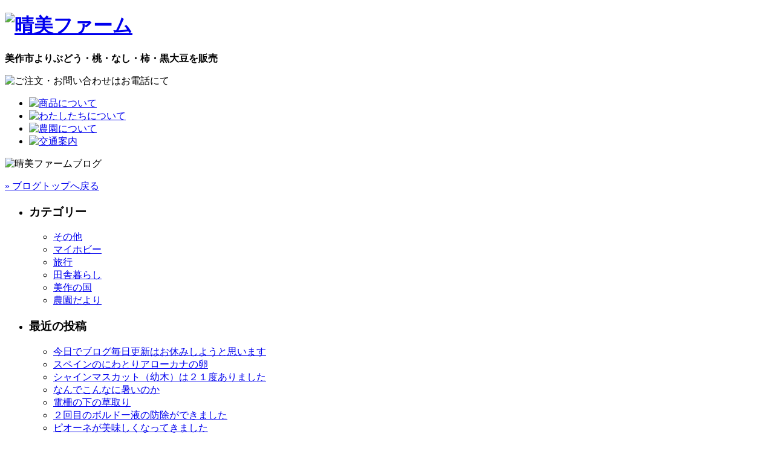

--- FILE ---
content_type: text/html; charset=UTF-8
request_url: http://harumi-farm.com/topics/%E6%A1%83%E3%80%8E%E7%99%BD%E9%B3%B3%E3%80%8F%E3%81%AE%E5%87%BA%E8%8D%B7%E3%80%81%E5%A7%8B%E3%81%BE%E3%82%8A%E3%81%BE%E3%81%97%E3%81%9F/
body_size: 7093
content:
<!DOCTYPE html PUBLIC "-//W3C//DTD XHTML 1.0 Transitional//EN" "http://www.w3.org/TR/xhtml1/DTD/xhtml1-transitional.dtd">
<html xmlns="http://www.w3.org/1999/xhtml"><head>
<title>  桃『白鳳』の出荷、始まりました | 晴美ファーム</title>
<meta name="description" content="美作市よりぶどう・桃・なし・柿・黒大豆を販売 晴美ファーム">
<meta name="keywords" content="晴美,はるみ,晴美ファーム,岡山県,美作市,ぶどう,ブドウ,桃,なし,柿,黒大豆">
<meta http-equiv="Content-Type" content="text/html; charset=UTF-8" />
<script type="text/javascript" src="http://harumi-farm.com/wp-content/themes/harumifarm/js/jquery.js"></script>
<script type="text/javascript" src="http://harumi-farm.com/wp-content/themes/harumifarm/js/jquery.easing.1.3.js"></script>
<script src="http://harumi-farm.com/wp-content/themes/harumifarm/style.js" language="javascript"></script>
<script src="http://harumi-farm.com/wp-content/themes/harumifarm/js/jquery.scrollFade.js"></script>
<script type="text/javascript">
	jQuery( function( $ ) {
	    $( '.scrollFade' ).scrollFade();
	} );
</script>
<link rel="stylesheet" href="http://harumi-farm.com/wp-content/themes/harumifarm/style.css">
<link rel="stylesheet" href="http://harumi-farm.com/wp-content/themes/harumifarm/css/print.css" media="print" />
<link rel="shortcut icon" href="http://harumi-farm.com/wp-content/themes/harumifarm/images/common/favicon.ico">
<link rel="alternate" type="application/rss+xml" href="http://harumi-farm.com/feed/" />
<link rel="apple-touch-icon-precomposed" href="http://harumi-farm.com/wp-content/themes/harumifarm/images/common/home_icon.png">
<link rel="alternate" type="application/rss+xml" title="晴美ファーム &raquo; 桃『白鳳』の出荷、始まりました のコメントのフィード" href="http://harumi-farm.com/topics/%e6%a1%83%e3%80%8e%e7%99%bd%e9%b3%b3%e3%80%8f%e3%81%ae%e5%87%ba%e8%8d%b7%e3%80%81%e5%a7%8b%e3%81%be%e3%82%8a%e3%81%be%e3%81%97%e3%81%9f/feed/" />
<link rel="EditURI" type="application/rsd+xml" title="RSD" href="http://harumi-farm.com/xmlrpc.php?rsd" />
<link rel="wlwmanifest" type="application/wlwmanifest+xml" href="http://harumi-farm.com/wp-includes/wlwmanifest.xml" /> 
<link rel='prev' title='やっと草刈りスタート！！' href='http://harumi-farm.com/topics/%e3%82%84%e3%81%a3%e3%81%a8%e8%8d%89%e5%88%88%e3%82%8a%e3%82%b9%e3%82%bf%e3%83%bc%e3%83%88%ef%bc%81%ef%bc%81/' />
<link rel='next' title='つぎつぎに草刈り、今日は茶の木の剪定も' href='http://harumi-farm.com/country-life/%e3%81%a4%e3%81%8e%e3%81%a4%e3%81%8e%e3%81%ab%e8%8d%89%e5%88%88%e3%82%8a%e3%80%81%e4%bb%8a%e6%97%a5%e3%81%af%e8%8c%b6%e3%81%ae%e6%9c%a8%e3%81%ae%e5%89%aa%e5%ae%9a%e3%82%82/' />
<meta name="generator" content="WordPress 3.9.40" />
<link rel='canonical' href='http://harumi-farm.com/topics/%e6%a1%83%e3%80%8e%e7%99%bd%e9%b3%b3%e3%80%8f%e3%81%ae%e5%87%ba%e8%8d%b7%e3%80%81%e5%a7%8b%e3%81%be%e3%82%8a%e3%81%be%e3%81%97%e3%81%9f/' />
<link rel='shortlink' href='http://harumi-farm.com/?p=13793' />
	<style type="text/css">.recentcomments a{display:inline !important;padding:0 !important;margin:0 !important;}</style>
</head>

<body onload="initialize();">
	<!-- 晴美ファーム 美作市よりぶどう・桃・なし・柿・黒大豆を販売-->
	<div id="page">
		<div id="wrapper">			<link rel="stylesheet" href="http://harumi-farm.com/wp-content/themes/harumifarm/css/blog.css" />
			
			<!-- Contents -->			
			<div id="contents" class="blog">
            
            	<div id="contents_top">
	            	<div id="visual">
	             	   <h1 id="logo"><a href="http://harumi-farm.com"><img src="http://harumi-farm.com/wp-content/themes/harumifarm/images/common/head_logo.png" alt="晴美ファーム" /></a></h1>
	                	<p class="lead"><strong>美作市よりぶどう・桃・なし・柿・黒大豆を販売</strong></p>	
	                	<p class="contact"><img src="http://harumi-farm.com/wp-content/themes/harumifarm/images/common/head_contact.png" alt="ご注文・お問い合わせはお電話にて" /></p>	
	                	<ul id="head-nav">
	                		<li class="btn-item"><a href="http://harumi-farm.com#item"><img src="http://harumi-farm.com/wp-content/themes/harumifarm/images/common/head_nav_item_off.png" alt="商品について" /></a></li>	
		               	 	<li class="btn-about"><a href="http://harumi-farm.com#about"><img src="http://harumi-farm.com/wp-content/themes/harumifarm/images/common/head_nav_about_off.png" alt="わたしたちについて" /></a></li>	
		                	<li class="btn-farm"><a href="http://harumi-farm.com#farm"><img src="http://harumi-farm.com/wp-content/themes/harumifarm/images/common/head_nav_farm_off.png" alt="農園について" /></a></li>	
		                	<li class="btn-access"><a href="http://harumi-farm.com#access"><img src="http://harumi-farm.com/wp-content/themes/harumifarm/images/common/head_nav_access_off.png" alt="交通案内" /></a></li>            		
	                	</ul>
	                	<p class="btn-blog"><img src="http://harumi-farm.com/wp-content/themes/harumifarm/images/common/btn_blog.png" alt="晴美ファームブログ" class="fadeOver" /></p>					
	            	</div>
	            </div><!-- /#contents_top -->
	            
	            <div id="contents_wrapp">
	                <div id="contents_left">
	                	<p class="blogtop"><a href="http://harumi-farm.com/farmblog/">» ブログトップへ戻る</a></p>
	                     <!-- Side -->				
				<div id="side">
					<div class="widget-area">
						<ul>
							<li class="widget-container"><h3>カテゴリー</h3>		<ul>
	<li class="cat-item cat-item-6"><a href="http://harumi-farm.com/category/%e3%81%9d%e3%81%ae%e4%bb%96/" title="その他 に含まれる投稿をすべて表示">その他</a>
</li>
	<li class="cat-item cat-item-5"><a href="http://harumi-farm.com/category/hobby/" title="マイホビー に含まれる投稿をすべて表示">マイホビー</a>
</li>
	<li class="cat-item cat-item-2"><a href="http://harumi-farm.com/category/trip/" title="旅行 に含まれる投稿をすべて表示">旅行</a>
</li>
	<li class="cat-item cat-item-4"><a href="http://harumi-farm.com/category/country-life/" title="田舎暮らし に含まれる投稿をすべて表示">田舎暮らし</a>
</li>
	<li class="cat-item cat-item-3"><a href="http://harumi-farm.com/category/hometown/" title="美作の国 に含まれる投稿をすべて表示">美作の国</a>
</li>
	<li class="cat-item cat-item-1"><a href="http://harumi-farm.com/category/topics/" title="農園だより に含まれる投稿をすべて表示">農園だより</a>
</li>
		</ul>
</li>		<li class="widget-container">		<h3>最近の投稿</h3>		<ul>
					<li>
				<a href="http://harumi-farm.com/topics/%e4%bb%8a%e6%97%a5%e3%81%a7%e3%83%96%e3%83%ad%e3%82%b0%e6%af%8e%e6%97%a5%e6%9b%b4%e6%96%b0%e3%81%af%e3%81%8a%e4%bc%91%e3%81%bf%e3%81%97%e3%82%88%e3%81%86%e3%81%a8%e6%80%9d%e3%81%84%e3%81%be%e3%81%99/">今日でブログ毎日更新はお休みしようと思います</a>
						</li>
					<li>
				<a href="http://harumi-farm.com/%e3%81%9d%e3%81%ae%e4%bb%96/%e3%82%b9%e3%83%9a%e3%82%a4%e3%83%b3%e3%81%ae%e3%81%ab%e3%82%8f%e3%81%a8%e3%82%8a%e3%82%a2%e3%83%ad%e3%83%bc%e3%82%ab%e3%83%8a%e3%81%ae%e5%8d%b5/">スペインのにわとりアローカナの卵</a>
						</li>
					<li>
				<a href="http://harumi-farm.com/topics/%e3%82%b7%e3%83%a3%e3%82%a4%e3%83%b3%e3%83%9e%e3%82%b9%e3%82%ab%e3%83%83%e3%83%88%ef%bc%88%e5%b9%bc%e6%9c%a8%ef%bc%89%e3%81%af%ef%bc%92%ef%bc%91%e5%ba%a6%e3%81%82%e3%82%8a%e3%81%be%e3%81%97%e3%81%9f/">シャインマスカット（幼木）は２１度ありました</a>
						</li>
					<li>
				<a href="http://harumi-farm.com/topics/%e3%81%aa%e3%82%93%e3%81%a7%e3%81%93%e3%82%93%e3%81%aa%e3%81%ab%e6%9a%91%e3%81%84%e3%81%ae%e3%81%8b/">なんでこんなに暑いのか</a>
						</li>
					<li>
				<a href="http://harumi-farm.com/topics/%e9%9b%bb%e6%9f%b5%e3%81%ae%e4%b8%8b%e3%81%ae%e8%8d%89%e5%8f%96%e3%82%8a/">電柵の下の草取り</a>
						</li>
					<li>
				<a href="http://harumi-farm.com/topics/%ef%bc%92%e5%9b%9e%e7%9b%ae%e3%81%ae%e3%83%9c%e3%83%ab%e3%83%89%e3%83%bc%e6%b6%b2%e3%81%ae%e9%98%b2%e9%99%a4%e3%81%8c%e3%81%a7%e3%81%8d%e3%81%be%e3%81%97%e3%81%9f/">２回目のボルドー液の防除ができました</a>
						</li>
					<li>
				<a href="http://harumi-farm.com/topics/%e3%83%94%e3%82%aa%e3%83%bc%e3%83%8d%e3%81%8c%e7%be%8e%e5%91%b3%e3%81%97%e3%81%8f%e3%81%aa%e3%81%a3%e3%81%a6%e3%81%8d%e3%81%be%e3%81%97%e3%81%9f/">ピオーネが美味しくなってきました</a>
						</li>
					<li>
				<a href="http://harumi-farm.com/topics/%e3%82%af%e3%82%a4%e3%83%bc%e3%83%b3%e3%83%8b%e3%83%bc%e3%83%8a%e3%81%a0%e3%81%91%e6%89%8b%e5%85%a5%e3%82%8c%e3%82%92%e3%81%97%e3%81%be%e3%81%97%e3%81%9f/">クイーンニーナだけ手入れをしました</a>
						</li>
					<li>
				<a href="http://harumi-farm.com/topics/%e9%9c%b2%e5%9c%b0%e3%81%ae%e3%82%af%e3%82%a4%e3%83%bc%e3%83%b3%e3%83%8b%e3%83%bc%e3%83%8a%e3%80%81%e8%91%89%e3%81%8c%e9%bb%84%e8%89%b2%e3%81%ab%e3%81%aa%e3%81%a3%e3%81%a6%e3%83%bb%e3%83%bb%e3%83%bb/">露地のクイーンニーナ、葉が黄色になって・・・</a>
						</li>
					<li>
				<a href="http://harumi-farm.com/topics/%e3%81%9f%e3%81%8f%e3%81%95%e3%82%93%e8%8d%89%e5%88%88%e3%82%8a%e3%82%92%e3%81%97%e3%81%be%e3%81%97%e3%81%9f/">たくさん草刈りをしました</a>
						</li>
				</ul>
		</li><li class="widget-container"><h3>アーカイブ</h3>		<ul>
	<li><a href='http://harumi-farm.com/2025/08/'>2025年8月</a></li>
	<li><a href='http://harumi-farm.com/2025/07/'>2025年7月</a></li>
	<li><a href='http://harumi-farm.com/2025/06/'>2025年6月</a></li>
	<li><a href='http://harumi-farm.com/2025/05/'>2025年5月</a></li>
	<li><a href='http://harumi-farm.com/2025/04/'>2025年4月</a></li>
	<li><a href='http://harumi-farm.com/2025/03/'>2025年3月</a></li>
	<li><a href='http://harumi-farm.com/2025/02/'>2025年2月</a></li>
	<li><a href='http://harumi-farm.com/2025/01/'>2025年1月</a></li>
	<li><a href='http://harumi-farm.com/2024/12/'>2024年12月</a></li>
	<li><a href='http://harumi-farm.com/2024/11/'>2024年11月</a></li>
	<li><a href='http://harumi-farm.com/2024/10/'>2024年10月</a></li>
	<li><a href='http://harumi-farm.com/2024/09/'>2024年9月</a></li>
	<li><a href='http://harumi-farm.com/2024/08/'>2024年8月</a></li>
	<li><a href='http://harumi-farm.com/2024/07/'>2024年7月</a></li>
	<li><a href='http://harumi-farm.com/2024/06/'>2024年6月</a></li>
	<li><a href='http://harumi-farm.com/2024/05/'>2024年5月</a></li>
	<li><a href='http://harumi-farm.com/2024/04/'>2024年4月</a></li>
	<li><a href='http://harumi-farm.com/2024/03/'>2024年3月</a></li>
	<li><a href='http://harumi-farm.com/2024/02/'>2024年2月</a></li>
	<li><a href='http://harumi-farm.com/2024/01/'>2024年1月</a></li>
	<li><a href='http://harumi-farm.com/2023/12/'>2023年12月</a></li>
	<li><a href='http://harumi-farm.com/2023/11/'>2023年11月</a></li>
	<li><a href='http://harumi-farm.com/2023/10/'>2023年10月</a></li>
	<li><a href='http://harumi-farm.com/2023/09/'>2023年9月</a></li>
	<li><a href='http://harumi-farm.com/2023/08/'>2023年8月</a></li>
	<li><a href='http://harumi-farm.com/2023/07/'>2023年7月</a></li>
	<li><a href='http://harumi-farm.com/2023/06/'>2023年6月</a></li>
	<li><a href='http://harumi-farm.com/2023/05/'>2023年5月</a></li>
	<li><a href='http://harumi-farm.com/2023/04/'>2023年4月</a></li>
	<li><a href='http://harumi-farm.com/2023/03/'>2023年3月</a></li>
	<li><a href='http://harumi-farm.com/2023/02/'>2023年2月</a></li>
	<li><a href='http://harumi-farm.com/2023/01/'>2023年1月</a></li>
	<li><a href='http://harumi-farm.com/2022/12/'>2022年12月</a></li>
	<li><a href='http://harumi-farm.com/2022/11/'>2022年11月</a></li>
	<li><a href='http://harumi-farm.com/2022/10/'>2022年10月</a></li>
	<li><a href='http://harumi-farm.com/2022/09/'>2022年9月</a></li>
	<li><a href='http://harumi-farm.com/2022/08/'>2022年8月</a></li>
	<li><a href='http://harumi-farm.com/2022/07/'>2022年7月</a></li>
	<li><a href='http://harumi-farm.com/2022/06/'>2022年6月</a></li>
	<li><a href='http://harumi-farm.com/2022/05/'>2022年5月</a></li>
	<li><a href='http://harumi-farm.com/2022/04/'>2022年4月</a></li>
	<li><a href='http://harumi-farm.com/2022/03/'>2022年3月</a></li>
	<li><a href='http://harumi-farm.com/2022/02/'>2022年2月</a></li>
	<li><a href='http://harumi-farm.com/2022/01/'>2022年1月</a></li>
	<li><a href='http://harumi-farm.com/2021/12/'>2021年12月</a></li>
	<li><a href='http://harumi-farm.com/2021/11/'>2021年11月</a></li>
	<li><a href='http://harumi-farm.com/2021/10/'>2021年10月</a></li>
	<li><a href='http://harumi-farm.com/2021/09/'>2021年9月</a></li>
	<li><a href='http://harumi-farm.com/2021/08/'>2021年8月</a></li>
	<li><a href='http://harumi-farm.com/2021/07/'>2021年7月</a></li>
	<li><a href='http://harumi-farm.com/2021/06/'>2021年6月</a></li>
	<li><a href='http://harumi-farm.com/2021/05/'>2021年5月</a></li>
	<li><a href='http://harumi-farm.com/2021/04/'>2021年4月</a></li>
	<li><a href='http://harumi-farm.com/2021/03/'>2021年3月</a></li>
	<li><a href='http://harumi-farm.com/2021/02/'>2021年2月</a></li>
	<li><a href='http://harumi-farm.com/2021/01/'>2021年1月</a></li>
	<li><a href='http://harumi-farm.com/2020/12/'>2020年12月</a></li>
	<li><a href='http://harumi-farm.com/2020/11/'>2020年11月</a></li>
	<li><a href='http://harumi-farm.com/2020/10/'>2020年10月</a></li>
	<li><a href='http://harumi-farm.com/2020/09/'>2020年9月</a></li>
	<li><a href='http://harumi-farm.com/2020/08/'>2020年8月</a></li>
	<li><a href='http://harumi-farm.com/2020/07/'>2020年7月</a></li>
	<li><a href='http://harumi-farm.com/2020/06/'>2020年6月</a></li>
	<li><a href='http://harumi-farm.com/2020/05/'>2020年5月</a></li>
	<li><a href='http://harumi-farm.com/2020/04/'>2020年4月</a></li>
	<li><a href='http://harumi-farm.com/2020/03/'>2020年3月</a></li>
	<li><a href='http://harumi-farm.com/2020/02/'>2020年2月</a></li>
	<li><a href='http://harumi-farm.com/2020/01/'>2020年1月</a></li>
	<li><a href='http://harumi-farm.com/2019/12/'>2019年12月</a></li>
	<li><a href='http://harumi-farm.com/2019/11/'>2019年11月</a></li>
	<li><a href='http://harumi-farm.com/2019/10/'>2019年10月</a></li>
	<li><a href='http://harumi-farm.com/2019/09/'>2019年9月</a></li>
	<li><a href='http://harumi-farm.com/2019/08/'>2019年8月</a></li>
	<li><a href='http://harumi-farm.com/2019/07/'>2019年7月</a></li>
	<li><a href='http://harumi-farm.com/2019/06/'>2019年6月</a></li>
	<li><a href='http://harumi-farm.com/2019/05/'>2019年5月</a></li>
	<li><a href='http://harumi-farm.com/2019/04/'>2019年4月</a></li>
	<li><a href='http://harumi-farm.com/2019/03/'>2019年3月</a></li>
	<li><a href='http://harumi-farm.com/2019/02/'>2019年2月</a></li>
	<li><a href='http://harumi-farm.com/2019/01/'>2019年1月</a></li>
	<li><a href='http://harumi-farm.com/2018/12/'>2018年12月</a></li>
	<li><a href='http://harumi-farm.com/2018/11/'>2018年11月</a></li>
	<li><a href='http://harumi-farm.com/2018/10/'>2018年10月</a></li>
	<li><a href='http://harumi-farm.com/2018/09/'>2018年9月</a></li>
	<li><a href='http://harumi-farm.com/2018/08/'>2018年8月</a></li>
	<li><a href='http://harumi-farm.com/2018/07/'>2018年7月</a></li>
	<li><a href='http://harumi-farm.com/2018/06/'>2018年6月</a></li>
	<li><a href='http://harumi-farm.com/2018/05/'>2018年5月</a></li>
	<li><a href='http://harumi-farm.com/2018/04/'>2018年4月</a></li>
	<li><a href='http://harumi-farm.com/2018/03/'>2018年3月</a></li>
	<li><a href='http://harumi-farm.com/2018/02/'>2018年2月</a></li>
	<li><a href='http://harumi-farm.com/2018/01/'>2018年1月</a></li>
	<li><a href='http://harumi-farm.com/2017/12/'>2017年12月</a></li>
	<li><a href='http://harumi-farm.com/2017/11/'>2017年11月</a></li>
	<li><a href='http://harumi-farm.com/2017/10/'>2017年10月</a></li>
	<li><a href='http://harumi-farm.com/2017/09/'>2017年9月</a></li>
	<li><a href='http://harumi-farm.com/2017/08/'>2017年8月</a></li>
	<li><a href='http://harumi-farm.com/2017/07/'>2017年7月</a></li>
	<li><a href='http://harumi-farm.com/2017/06/'>2017年6月</a></li>
	<li><a href='http://harumi-farm.com/2017/05/'>2017年5月</a></li>
	<li><a href='http://harumi-farm.com/2017/04/'>2017年4月</a></li>
	<li><a href='http://harumi-farm.com/2017/03/'>2017年3月</a></li>
	<li><a href='http://harumi-farm.com/2017/02/'>2017年2月</a></li>
	<li><a href='http://harumi-farm.com/2017/01/'>2017年1月</a></li>
	<li><a href='http://harumi-farm.com/2016/12/'>2016年12月</a></li>
	<li><a href='http://harumi-farm.com/2016/11/'>2016年11月</a></li>
	<li><a href='http://harumi-farm.com/2016/10/'>2016年10月</a></li>
	<li><a href='http://harumi-farm.com/2016/09/'>2016年9月</a></li>
	<li><a href='http://harumi-farm.com/2016/08/'>2016年8月</a></li>
	<li><a href='http://harumi-farm.com/2016/07/'>2016年7月</a></li>
	<li><a href='http://harumi-farm.com/2016/06/'>2016年6月</a></li>
	<li><a href='http://harumi-farm.com/2016/05/'>2016年5月</a></li>
	<li><a href='http://harumi-farm.com/2016/04/'>2016年4月</a></li>
	<li><a href='http://harumi-farm.com/2016/03/'>2016年3月</a></li>
	<li><a href='http://harumi-farm.com/2016/02/'>2016年2月</a></li>
	<li><a href='http://harumi-farm.com/2016/01/'>2016年1月</a></li>
	<li><a href='http://harumi-farm.com/2015/12/'>2015年12月</a></li>
	<li><a href='http://harumi-farm.com/2015/11/'>2015年11月</a></li>
	<li><a href='http://harumi-farm.com/2015/10/'>2015年10月</a></li>
	<li><a href='http://harumi-farm.com/2015/09/'>2015年9月</a></li>
	<li><a href='http://harumi-farm.com/2015/08/'>2015年8月</a></li>
	<li><a href='http://harumi-farm.com/2015/07/'>2015年7月</a></li>
	<li><a href='http://harumi-farm.com/2015/06/'>2015年6月</a></li>
	<li><a href='http://harumi-farm.com/2015/05/'>2015年5月</a></li>
	<li><a href='http://harumi-farm.com/2015/04/'>2015年4月</a></li>
	<li><a href='http://harumi-farm.com/2015/03/'>2015年3月</a></li>
	<li><a href='http://harumi-farm.com/2015/02/'>2015年2月</a></li>
	<li><a href='http://harumi-farm.com/2015/01/'>2015年1月</a></li>
	<li><a href='http://harumi-farm.com/2014/12/'>2014年12月</a></li>
	<li><a href='http://harumi-farm.com/2014/11/'>2014年11月</a></li>
	<li><a href='http://harumi-farm.com/2014/10/'>2014年10月</a></li>
	<li><a href='http://harumi-farm.com/2014/09/'>2014年9月</a></li>
	<li><a href='http://harumi-farm.com/2014/08/'>2014年8月</a></li>
	<li><a href='http://harumi-farm.com/2014/07/'>2014年7月</a></li>
	<li><a href='http://harumi-farm.com/2014/06/'>2014年6月</a></li>
	<li><a href='http://harumi-farm.com/2014/05/'>2014年5月</a></li>
	<li><a href='http://harumi-farm.com/2014/04/'>2014年4月</a></li>
		</ul>
</li><li class="widget-container"><h3>リンク</h3>			<div class="textwidget"><ul>
<li><a href="http://www.sai2.jp/" target="_blank" class="outlink">道の駅 彩菜茶屋</a></li>
<li><a href="http://www.saisai-mimasaka.jp/" target="_blank" class="outlink">彩菜みまさか 箕面店</a></li>
<li><a href="http://www.alis-nv.com/" target="_blank" class="outlink">おかやまファーマーズマーケット・ノースヴィレッジ</a></li>
<li><a href="http://sakuwafarm.com/" target="_blank" class="outlink">佐桑農園</a></li>
</ul></div>
		</li><li class="widget-container"><h3>最近のコメント</h3><ul id="recentcomments"><li class="recentcomments"><a href="http://harumi-farm.com/topics/%e8%8a%b1%e6%8c%af%e3%82%8b%e3%81%84%e9%98%b2%e6%ad%a2%e3%81%ae%e3%81%9f%e3%82%81%e3%80%81%e3%83%95%e3%83%ab%e3%83%a1%e3%83%83%e3%83%88%e3%81%ae%e3%81%86%e3%81%99%e3%82%81%e6%b6%b2/#comment-517">花振るい防止のため、フルメットのうすめ液</a> に T.K より</li><li class="recentcomments"><a href="http://harumi-farm.com/topics/%e6%a1%83%e3%81%ae%e8%8b%97%e6%9c%a8%e3%82%82%e6%a4%8d%e3%81%88%e4%bb%98%e3%81%91%e3%82%92%e3%81%97%e3%81%be%e3%81%97%e3%81%9f/#comment-516">桃の苗木も植え付けをしました</a> に 綱島晴美 より</li><li class="recentcomments"><a href="http://harumi-farm.com/topics/%e6%a1%83%e3%81%ae%e8%8b%97%e6%9c%a8%e3%82%82%e6%a4%8d%e3%81%88%e4%bb%98%e3%81%91%e3%82%92%e3%81%97%e3%81%be%e3%81%97%e3%81%9f/#comment-515">桃の苗木も植え付けをしました</a> に <a href='http://goodfeeling007@ezweb.ne.jp' rel='external nofollow' class='url'>お疲れさまです。</a> より</li><li class="recentcomments"><a href="http://harumi-farm.com/topics/%e6%99%b4%e7%be%8e%e3%83%95%e3%82%a1%e3%83%bc%e3%83%a0%e3%81%ae%e7%80%ac%e6%88%b8%e3%82%b8%e3%83%a3%e3%82%a4%e3%82%a2%e3%83%b3%e3%83%84-2/#comment-513">晴美ファームの瀬戸ジャイアンツ</a> に 綱島晴美 より</li><li class="recentcomments"><a href="http://harumi-farm.com/topics/%e6%99%b4%e7%be%8e%e3%83%95%e3%82%a1%e3%83%bc%e3%83%a0%e3%81%ae%e7%80%ac%e6%88%b8%e3%82%b8%e3%83%a3%e3%82%a4%e3%82%a2%e3%83%b3%e3%83%84-2/#comment-512">晴美ファームの瀬戸ジャイアンツ</a> に きなこ より</li><li class="recentcomments"><a href="http://harumi-farm.com/topics/%e5%b9%b2%e3%81%97%e6%9f%bf%e3%81%af%e5%8a%a0%e5%b7%a5%e9%a3%9f%e5%93%81%e3%80%80%e9%a3%9f%e5%93%81%e8%a1%a8%e7%a4%ba%e3%81%8c%e5%bf%85%e8%a6%81%ef%bc%81%ef%bc%81/#comment-507">干し柿は加工食品　食品表示が必要！！</a> に 綱島晴美 より</li><li class="recentcomments"><a href="http://harumi-farm.com/topics/%e5%b9%b2%e3%81%97%e6%9f%bf%e3%81%af%e5%8a%a0%e5%b7%a5%e9%a3%9f%e5%93%81%e3%80%80%e9%a3%9f%e5%93%81%e8%a1%a8%e7%a4%ba%e3%81%8c%e5%bf%85%e8%a6%81%ef%bc%81%ef%bc%81/#comment-506">干し柿は加工食品　食品表示が必要！！</a> に <a href='http://yoshiki_mese@yahoo.co.jp' rel='external nofollow' class='url'>つるし柿について</a> より</li><li class="recentcomments"><a href="http://harumi-farm.com/topics/%e3%82%82%e3%81%86%e3%81%99%e3%81%90%e3%82%b3%e3%82%b9%e3%83%a2%e3%82%b9%e3%81%8c%e3%81%84%e3%81%a3%e3%81%b1%e3%81%84/#comment-447">もうすぐコスモスがいっぱい</a> に <a href='http://constantine-7-sd-x@i.softbank.jp' rel='external nofollow' class='url'>もうすぐコスモスがいっぱいに</a> より</li><li class="recentcomments"><a href="http://harumi-farm.com/topics/%e3%82%a2%e3%83%a9%e3%82%a4%e3%82%b0%e3%83%9e%e6%8d%95%e7%8d%b2%e3%81%a7%e3%81%8d%e3%82%8b%e3%81%8b%ef%bc%9f/#comment-426">アライグマ捕獲できるか？</a> に 綱島晴美 より</li><li class="recentcomments"><a href="http://harumi-farm.com/topics/%e3%82%a2%e3%83%a9%e3%82%a4%e3%82%b0%e3%83%9e%e6%8d%95%e7%8d%b2%e3%81%a7%e3%81%8d%e3%82%8b%e3%81%8b%ef%bc%9f/#comment-425">アライグマ捕獲できるか？</a> に 高田孝 より</li></ul></li>						</ul>
					</div><!-- /.widget-area -->
					
				</div><!-- /#side -->	                </div><!-- /#contets_left -->
	            
	                <div id="contents_right">
                        <div id="main">
                        	
		                        <div class="breadcrumbs">
								    <a href="http://harumi-farm.com">晴美ファームトップ</a> » 
								    <a href="http://harumi-farm.com/farmblog/">ファームブログ</a> » 
								    <a href="http://harumi-farm.com/category/topics/" title="農園だより の投稿をすべて表示">農園だより</a> » 								    桃『白鳳』の出荷、始まりました								</div>
								
                                <div id="blog_box">
                                
                                                                                                            <div class="post scrollFade">
                                            <div class="post_title">
	                                            <h2>
	                                                <a href="http://harumi-farm.com/topics/%e6%a1%83%e3%80%8e%e7%99%bd%e9%b3%b3%e3%80%8f%e3%81%ae%e5%87%ba%e8%8d%b7%e3%80%81%e5%a7%8b%e3%81%be%e3%82%8a%e3%81%be%e3%81%97%e3%81%9f/" title="桃『白鳳』の出荷、始まりました">
	                                                    <span>2019/07/13</span>
	                                                    桃『白鳳』の出荷、始まりました	                                                </a>
	                                            </h2>
	                                            <div class="post-cat">
	                                            	<span>カテゴリー：<a href="http://harumi-farm.com/category/topics/" title="農園だより の投稿をすべて表示" rel="category tag">農園だより</a></span>
	                                            </div>
                                            </div>
                                            
                                            <div class="post_box">
                                                                                        
                                            <p>晴美ファームに仕事に来て下さっている方や果実を心配して下さった近所の方のおかげで、袋かけができた桃が実りだしました。最初に収穫できたのは２０個だけ袋をかけた２番目に小さい木です。その木は、先週から桃のにおいがしていたので、相当、早生であると思われます。今日採ったのは完熟過ぎる、つまり過熟でした。でもその方が甘いのですが。過熟になると、傷がつきやすく、持つときや運ぶときなど本当に危険です。木からもぎ取って、今日もバスタオルの上にそっと並べて家に持ち帰りました。重さを量って、昨日買って来たパックに入れ、直売所に持って行きました。<a href="http://harumi-farm.com/wp-content/uploads/2019/07/IMG_4493.jpg"><img class="aligncenter size-large wp-image-13795" src="http://harumi-farm.com/wp-content/uploads/2019/07/IMG_4493-560x420.jpg" alt="IMG_4493" width="560" height="420" /></a><a href="http://harumi-farm.com/wp-content/uploads/2019/07/IMG_4494.jpg"><img class="aligncenter size-large wp-image-13794" src="http://harumi-farm.com/wp-content/uploads/2019/07/IMG_4494-560x420.jpg" alt="IMG_4494" width="560" height="420" /></a></p>
                                            </div><!-- /.post_box -->
                                            
                                            <div class="blog_info">
                                                <ul>
                                                    <li>カテゴリー [ <a href="http://harumi-farm.com/category/topics/" title="農園だより の投稿をすべて表示" rel="category tag">農園だより</a> ]</li>
                                                    <li>コメント [ <a href="http://harumi-farm.com/topics/%e6%a1%83%e3%80%8e%e7%99%bd%e9%b3%b3%e3%80%8f%e3%81%ae%e5%87%ba%e8%8d%b7%e3%80%81%e5%a7%8b%e3%81%be%e3%82%8a%e3%81%be%e3%81%97%e3%81%9f/#respond" title="桃『白鳳』の出荷、始まりました へのコメント"> 0 </a> ]</li>
                                                </ul>
                                            </div>
                                        </div><!-- /.post -->
                                        
                                                                                
                                        <div class="nav-below">
                                            <span class="nav-previous"></span>
                                            <span class="nav-next"></span>
                                        </div><!-- /.nav-below -->
                                    
                                     <!-- Commetns -->					
									
<!-- You can start editing here. -->


			<!-- If comments are open, but there are no comments. -->

	 

<div id="respond">

<h3>コメントを残す</h3>

<div id="cancel-comment-reply">
	<small><a rel="nofollow" id="cancel-comment-reply-link" href="/topics/%E6%A1%83%E3%80%8E%E7%99%BD%E9%B3%B3%E3%80%8F%E3%81%AE%E5%87%BA%E8%8D%B7%E3%80%81%E5%A7%8B%E3%81%BE%E3%82%8A%E3%81%BE%E3%81%97%E3%81%9F/#respond" style="display:none;">返信をキャンセルする。</a></small>
</div>


<form action="http://harumi-farm.com/wp-comments-post.php" method="post" id="commentform">


<p><input type="text" name="author" id="author" value="" size="22" tabindex="1"  />
<label for="author"><small>名前 </small></label></p>

<p><input type="text" name="email" id="email" value="" size="22" tabindex="2"  />
<label for="email"><small>メールアドレス (非公開) </small></label></p>

<p><input type="text" name="url" id="url" value="" size="22" tabindex="3" />
<label for="url"><small>ウェブサイト</small></label></p>


<!--<p><small><strong>XHTML:</strong> 次のタグを使用できます: <code>&lt;a href=&quot;&quot; title=&quot;&quot;&gt; &lt;abbr title=&quot;&quot;&gt; &lt;acronym title=&quot;&quot;&gt; &lt;b&gt; &lt;blockquote cite=&quot;&quot;&gt; &lt;cite&gt; &lt;code&gt; &lt;del datetime=&quot;&quot;&gt; &lt;em&gt; &lt;i&gt; &lt;q cite=&quot;&quot;&gt; &lt;strike&gt; &lt;strong&gt; </code></small></p>-->

<p><textarea name="comment" id="comment" cols="58" rows="10" tabindex="4"></textarea></p>

<p><input name="submit" type="submit" id="submit" tabindex="5" value="コメントを送信" />
<input type='hidden' name='comment_post_ID' value='13793' id='comment_post_ID' />
<input type='hidden' name='comment_parent' id='comment_parent' value='0' />
</p>
<p style="display: none;"><input type="hidden" id="akismet_comment_nonce" name="akismet_comment_nonce" value="e47487fa57" /></p>
</form>

</div>

									
                                                                        
                                </div><!-- /#blog_box -->
	                            
	                        </div><!-- /#main -->
	                </div><!-- /#contets_right -->
	            </div><!-- /#contets_wrap -->
								
			</div><!-- /#contents -->
                        
            <!-- footer -->	
            <div id="footer">
            	<div class="box">
            		<p id="foot-logo"><a href="http://harumi-farm.com"><img src="http://harumi-farm.com/wp-content/themes/harumifarm/images/common/foot_logo.png" alt="晴美ファーム" /></a></p>
                	<p class="pagetop"><a href="#page"><img src="http://harumi-farm.com/wp-content/themes/harumifarm/images/common/btn_pagetop_off.png" alt="このページの先頭へ" /></a></p>	
                	<p id="foot-address"><img src="http://harumi-farm.com/wp-content/themes/harumifarm/images/common/foot_address.png" alt="ご注文・お問い合わせはお電話にて" /></p>	
                	<ul id="foot-nav">
                		<li><a href="http://harumi-farm.com/#item"><img src="http://harumi-farm.com/wp-content/themes/harumifarm/images/common/foot_nav_item_off.png" alt="商品について" /></a></li>
                		<li><a href="http://harumi-farm.com/#about"><img src="http://harumi-farm.com/wp-content/themes/harumifarm/images/common/foot_nav_about_off.png" alt="わたしたちについて" /></a></li>
                		<li><a href="http://harumi-farm.com/#farm"><img src="http://harumi-farm.com/wp-content/themes/harumifarm/images/common/foot_nav_farm_off.png" alt="農園について" /></a></li>
                		<li><a href="http://harumi-farm.com/#access"><img src="http://harumi-farm.com/wp-content/themes/harumifarm/images/common/foot_nav_access_off.png" alt="交通案内" /></a></li>
                	</ul>
                	<p id="foot-blog"><a href="http://harumi-farm.com/farmblog/"><img src="http://harumi-farm.com/wp-content/themes/harumifarm/images/common/foot_farmer_off.png" alt="晴美ファームブログ" /></a></p>                 
                    <p id="copyright">©HARUMI FARM All Rights Reserved.</p>
            	</div>
			</div><!-- /#footer -->	
		
		</div><!-- /#wrapper -->
	</div><!-- /#page -->

<script>
  (function(i,s,o,g,r,a,m){i['GoogleAnalyticsObject']=r;i[r]=i[r]||function(){
  (i[r].q=i[r].q||[]).push(arguments)},i[r].l=1*new Date();a=s.createElement(o),
  m=s.getElementsByTagName(o)[0];a.async=1;a.src=g;m.parentNode.insertBefore(a,m)
  })(window,document,'script','//www.google-analytics.com/analytics.js','ga');

  ga('create', 'UA-8016992-9', 'harumi-farm.com');
  ga('send', 'pageview');

</script>
</body>
</html>

--- FILE ---
content_type: text/plain
request_url: https://www.google-analytics.com/j/collect?v=1&_v=j102&a=1228526322&t=pageview&_s=1&dl=http%3A%2F%2Fharumi-farm.com%2Ftopics%2F%25E6%25A1%2583%25E3%2580%258E%25E7%2599%25BD%25E9%25B3%25B3%25E3%2580%258F%25E3%2581%25AE%25E5%2587%25BA%25E8%258D%25B7%25E3%2580%2581%25E5%25A7%258B%25E3%2581%25BE%25E3%2582%258A%25E3%2581%25BE%25E3%2581%2597%25E3%2581%259F%2F&ul=en-us%40posix&dt=%E6%A1%83%E3%80%8E%E7%99%BD%E9%B3%B3%E3%80%8F%E3%81%AE%E5%87%BA%E8%8D%B7%E3%80%81%E5%A7%8B%E3%81%BE%E3%82%8A%E3%81%BE%E3%81%97%E3%81%9F%20%7C%20%E6%99%B4%E7%BE%8E%E3%83%95%E3%82%A1%E3%83%BC%E3%83%A0&sr=1280x720&vp=1280x720&_u=IEBAAAABAAAAACAAI~&jid=1242131267&gjid=1492629175&cid=447265119.1767746727&tid=UA-8016992-9&_gid=716670240.1767746727&_r=1&_slc=1&z=1909795608
body_size: -285
content:
2,cG-18FFNJGLZR